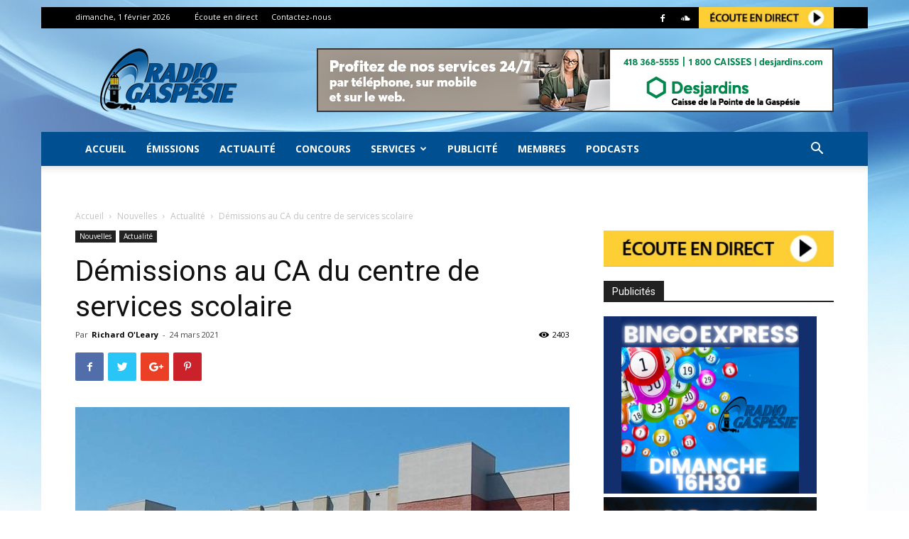

--- FILE ---
content_type: text/html; charset=UTF-8
request_url: https://www.radiogaspesie.ca/wp-admin/admin-ajax.php?td_theme_name=Newspaper&v=8.7.2
body_size: -373
content:
{"82352":2403}